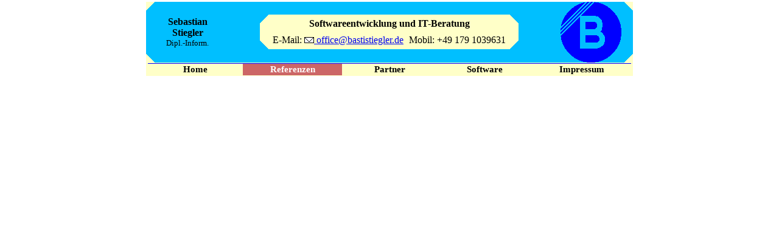

--- FILE ---
content_type: text/html; charset=UTF-8
request_url: https://www.bastistiegler.de/index.php?menuid=01
body_size: 1323
content:
<!DOCTYPE HTML PUBLIC "-//W3C//DTD HTML 4.0 Transitional//EN">

<html>
<head>
	<title>BastiStiegler - Ihr Spezialist f&uuml;r Ihre indiviuelle Softwarel&ouml;sung, Softwareprogrammierung und IT-Beratung</title>
	<link rel="STYLESHEET" type="text/css" href="styles.css">
	<link rel="icon" type="image/ico" href="favicon.ico">
	<meta name="keywords" lang="de" content="Softwareentwicklung, Software, Sebastian Stiegler, Bastistiegler, IT-Beratung, Billig, Projekt, Access, Office, Programm, Progammierung, Programmierer, Anwendung, Anwendungsprogramm, Anwendungsprogrammierung, Individuell, Outsourcing, Administration, PHP, MySQL, SQL-Server, Java, C++, C, Objektorientiert, Programmiersprache, Schulung, Referenz, SARDINIENhaus, Workflow, Webserver, M&uuml;nchen, Munich">
	<meta name="description" lang="de" content="Willkommen bei BastiStiegler, ihrem Softwareentwickler und IT-Berater f&uuml;r Ihre individuelle Softwarel&ouml;sung auf Basis von Standardkomponenten, Officekomponenten, freier oder B&uuml;rosoftware.">
	<meta name="page-topic" lang="de" content="Softwareentwicklung, IT-Beratung">
	<meta name="author" content="Sebastian Stiegler">
	<meta name="publisher" content="Sebastian Stiegler">
	<meta name="distribution" content="global">
	<meta name="robots" content="all">
	<meta name="siteinfo" content="http://www.bastistiegler.de/robots.txt">
	<meta name="revisit-after" content="2 days">
	<script src="js/email.js" type="text/javascript"></script>
</head>

<body>
	<div align="center">
	
	<table cellspacing="0px" cellpadding="0px" border="0" width="800px" style="background-color:#00BFFF;">
		<tr>
			<td style="text-align:left;vertical-align:top;"><img src="images/upleft_brightyellow.gif" border="0" width="15" height="15" alt=""></td>
			<td rowspan="2" style="text-align:center;">
				<table width="100%" cellspacing="0px" cellpadding="0px" border="0" style="background-color:#00BFFF;" align="center">
					<tr>
						<td width="100px" style="text-align:center;"><span style="font-weight:bold;">Sebastian Stiegler</span><br><span style="font-size:smaller;font-variant:italics;">Dipl.-Inform.</span></td>
						<td style="text-align:center;">
							<table border="0" cellspacing="0px" cellpadding="0px" class="header" align="center">
								<tr>
									<td style="text-align:left;vertical-align:top;"><img src="images/upleft_brightblue.gif" border="0" width="15" height="15" alt=""></td>
									<td style="text-align:center;" rowspan="2">
										<table border="0" cellspacing="3px" cellpadding="3px" class="header">
											<tr>
												<td colspan="2" style="text-align:center;"><b>Softwareentwicklung und IT-Beratung</b></td>
											</tr>
											<tr>
												<td style="text-align:left;">E-Mail: <script type="text/javascript">writeemailhref('at_bastistiegler.deoffice_');</script><img border="0" src="images/email.gif" alt="Email"> <script type="text/javascript">writeemail('at_bastistiegler.deoffice_');</script><script type="text/javascript">writeemailhrefend();</script></td>
												<td style="text-align:right;">Mobil: +49 179 1039631</td>
											</tr>
										</table>
									</td>
									<td style="text-align:right;vertical-align:top;"><img src="images/upright_brightblue.gif" border="0" width="15" height="15" alt=""></td>
								</tr>
								<tr>
									<td style="text-align:left;vertical-align:bottom;"><img src="images/downleft_brightblue.gif" border="0" width="15" height="15" alt=""></td>
									<td style="text-align:right;vertical-align:bottom;"><img src="images/downright_brightblue.gif" border="0" width="15" height="15" alt=""></td>
								</tr>
							</table>
						</td>
						<td style="text-align:right;" width="100px"><img src="images/logo.gif" width="100" height="100" border="0" align="middle" alt=""></td>
					</tr>
				</table>
			</td>
			<td style="text-align:right;vertical-align:top;"><img src="images/upright_brightyellow.gif" border="0" width="15" height="15" alt=""></td>
		</tr>
		<tr>
			<td style="text-align:left;vertical-align:bottom;"><img src="images/downleft_brightyellow.gif" border="0" width="15" height="15" alt=""></td>
			<td style="text-align:right;vertical-align:bottom;"><img src="images/downright_brightyellow.gif" border="0" width="15" height="15" alt=""></td>
		</tr>
	</table><table cellspacing="0px" cellpadding="0px" border="0" class="menu">
    <tr>
        <td><img src="images/blue.gif" border="0" width="794px" height="1px" alt=""></td>
    </tr>
    <tr><td><table width="100%" cellspacing="0px" cellpadding="0px" border="0"><tr><td style="text-align:center;" width="10%" class="menuitem"><a href="index.php?menuid=00" class="menuitem">Home</a></td><td style="text-align:center;" width="10%" class="menuitemselect"><a href="index.php?menuid=01" class="menuitemselect">Referenzen</a></td><td style="text-align:center;" width="10%" class="menuitem"><a href="index.php?menuid=02" class="menuitem">Partner</a></td><td style="text-align:center;" width="10%" class="menuitem"><a href="index.php?menuid=03" class="menuitem">Software</a></td><td style="text-align:center;" width="10%" class="menuitem"><a href="index.php?menuid=04" class="menuitem">Impressum</a></td></tr></table></td></tr>

--- FILE ---
content_type: text/css
request_url: https://www.bastistiegler.de/styles.css
body_size: 346
content:
body
{
		margin : 3px 0px 3px 0px;
		margin-bottom : 3px;
		margin-left : 0px;
		margin-right : 0px;
		margin-top : 3px;
}

table
{
	background-color : #FFFFC8;
	text-align:center;
}

.footer
{
	background-color :#00BFFF;	
}

.header
{
	background-color :#FFFFC8;	
}


.content
{
	width:800px;
	border : 0 none Black;
	padding-bottom : 3px;
	padding-left : 3px;
	padding-right : 3px;
	padding-top : 3px;
	padding : 3px 3px 3px 3px;
}

.menu
{
	width:800px;
	border : 0 none Black;
	padding-bottom : 1px;
	padding-left : 3px;
	padding-right : 3px;
	padding-top : 1px;
	padding : 1px 3px 1px 3px;
}

td.menuitem, a.menuitem,a.menuitem:visited,a.menuitem:active,a.menuitem:hover {
	text-decoration:none;
	padding-top : 1px;
	padding-left : 3px;
	padding-right : 3px;
	padding-bottom : 1px;
	color: #000000;
	font-size : 15px;
	font-weight : bold;
}

a.menuitem:hover {
	text-decoration:underline;
	color:#FFFFFF;
	background-color: #00BFFF;
}

td.menuitemselect, a.menuitemselect, a.menuitemselect:visited, a.menuitemselect:active, a.menuitemselect:hover{
	text-decoration:none;
	padding-top : 1px;
	padding-left : 3px;
	padding-right : 3px;
	padding-bottom : 1px;
	color: #FFFFFF;
	font-size : 15px;
	font-weight : bold;
	background-color : #CC6666;
}

a.menuitemselect:hover{
	text-decoration:underline;
	color:#FFFFFF;
}

.projektueberschrift{
	font-size : 16px;
	font-weight : bold;
	color:blue;
}

.projektbeschreibung{
	text-align : justify;
}

.projekttop{
	text-align:center;
	color:#CC6666;
	font-weight:bold;
}

.projektansprechpartner{
	text-align:right;
}

.projektscreenshot{
	text-align:center;
}

.projekteinsatzort{
	text-align:left;
}

.projektunternehmen{
	text-align:left;
}

--- FILE ---
content_type: text/javascript
request_url: https://www.bastistiegler.de/js/email.js
body_size: 23
content:
function writeemail(m)
{
	document.write(m.substr(m.length-7,7).concat(m.substr(0,m.length-7)).replace(/_at_/,"@"));
}

function writeemailhref(m)
{
	document.write("<a href=\"mailto:");
	writeemail(m);
	document.write("\">")
}

function writeemailhrefend()
{
	document.write("</a>");
}